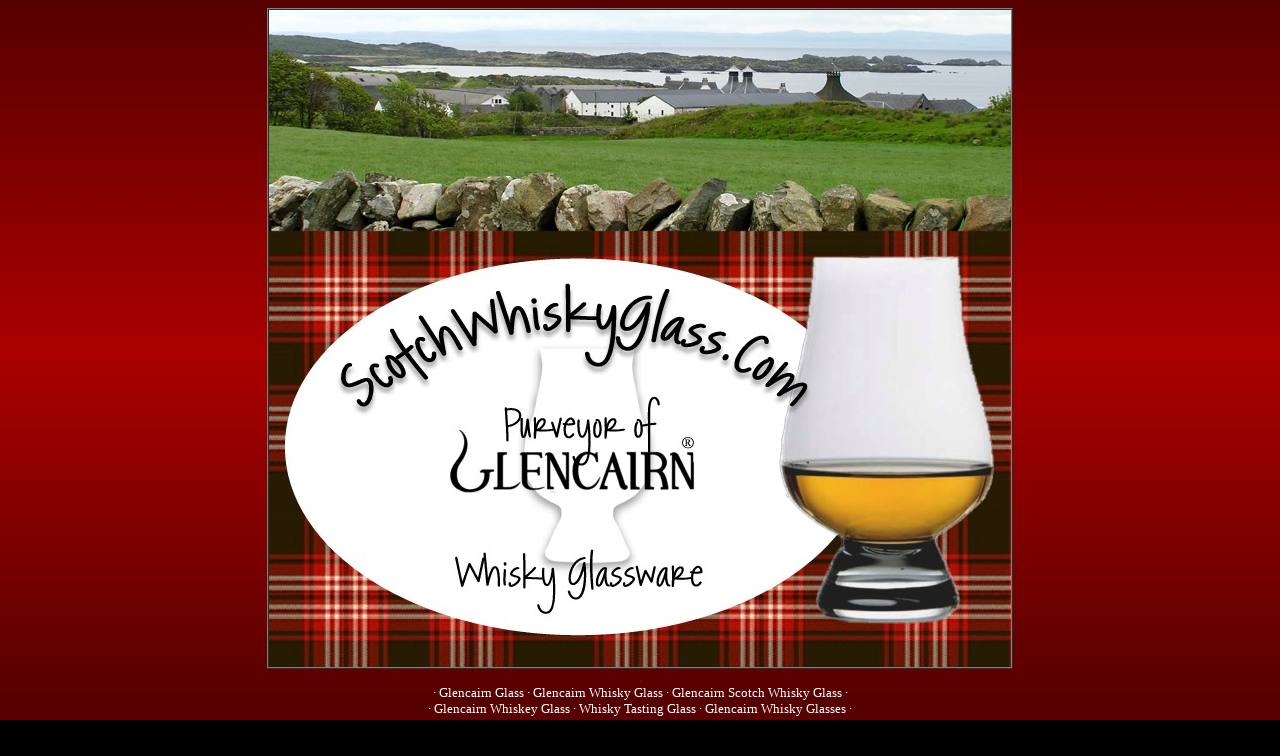

--- FILE ---
content_type: text/html
request_url: https://scotchwhiskyglass.com/
body_size: 2026
content:
<html>
<head><meta http-equiv="Content-Type" content="text/html; charset=windows-1252"><meta http-equiv="Content-Language" content="en-us"><meta name="Description" content="Glencairn Glass, Glencairn Whisky Glass, Glencairn Scotch Whisky Glass, Glencairn Whiskey Glass, Whisky Tasting Glass, Glencairn Whisky, glasses, Whisky Glass, Whiskey Glass, Whisky Glasses, Glencairn Whiskey Glasses ... Welcome to ScotchWhiskyGlass.Com ... Where You Can Advance Your Journey of 
Discovery by Continuing to Explore and Experience the Nuances of Scotch Malt 
Whiskies."><meta name="Keywords" content="Glencairn Glass, Glencairn Whisky Glass, Glencairn Scotch Whisky Glass, Glencairn Whiskey Glass, Whisky Tasting Glass, Glencairn Whisky, glasses, Whisky Glass, Whiskey Glass, Whisky Glasses, Glencairn Whiskey Glasses, Islay, Glencairn Cut Crystal, Glencairn Cut Crystal Glass, Whiskey
Tasting Glass, Scotch Glass, Bourbon Glass, Bourbon Whiskey Glass, Whisky, Scotch, Nosing Glass, Aberfeldy, Aberlour, Allt-A-Bhainne, Ardbeg, Ardmore, Arran, Auchentoshan, Auchroisk, Aultmore, Balblair, Balmenach, Balvenie, Banff,
Ben Nevis, Ben Wyvis, Benriach, Benrinnes, Benromach, Bladnoch, Blair Athol, Bowmore, Brackla, Braeval, Bruichladdich, Bunnahabhain, Caol Ila, Caperdonach,
Cardhu, Clynelish, An Cnoc, Coleburn, Convalmore, Cragganmore, Craigellachie,
Dailuaine, Dallas Dhu, Dalmore, Dalwhinnie, Deanston, Drumguish, Dufftown,
Edradour, Fettercairn, Glen Albyn, Glen Deveron, Glen Elgin, Glen Flagler, Glen
Garioch, Glen Grant, Glen Keith, Glen Mhor, Glen Moray, Glen Ord, Glen Scotia,
Glen Spey, Glenallachie, Gleburgie, Glencadam, Glendronach, Glendullan,
Glenesk, Glenfarclas, Glenfiddich, Glenglassaugh, Glengoyne, Glenkinchie,
Glenlivet, Glenlochy, Glenlossie, Glenmorangie, Glen Rothes, Glenrothes,
Glentauchers, Glenturret, Glenugie, Glenury Royal, Highland Park, Imperial,
Inchgower, Inverleven, Jura, Kinclaith, Knockando, Ladyburn, Lagavulin,
Laphroaig, Linkwood, Littlemill, Loch Lomond, Inchmurrin, Old Rhosdhu,
Lochnagar, Royal Lochnagar, Lochside, Longmorn, Macallan, Mannochmore, Loch
Dhu, Millburn, Miltonduff, Mortlach, North Port, Oban, Old Pulteney,
Pittyvaich, Port Ellen, Rosebank, St Magdalene, Linlithgow, MacDuff, Scapa,
Speyburn, Speyside, Springbank, Longrow, Hazelburn, Kilkerran, Strathisla,
Strathmill, Talisker, Tamdhu, Tamnavulin, Teaninich, Tobermory, Ledaig, Iona,
Tomatin, Tomintoul, Tormore, Tullibardine, Johnnie Walker, Famous Grouse,
Dewar's, Bushmills, Jameson, Singleton, Deerstalker, Kininvie, Port Charlotte,
Octomore, Kilchoman, Port Askaig, Brora, Knockdhu, Glenisla">
	<title>www.ScotchWhiskyGlass.Com&nbsp; Purveyor of Glencairn Glassware . 804.382.5829</title>
	<bgsound loop="0" src="sounds/3648100-Pouring_Wine_Sound_Effect.wav"></bgsound>
</head>
<body alink="#f7e866" background="images/reds.jpg" bgcolor="#000000" link="#f7e866" vlink="#f7e866">
<div align="center">
<center>
<table border="0" cellpadding="0" cellspacing="0" width="662">
	<tbody>
		<tr>
			<td>
			<div align="center">
			<table border="1" bordercolordark="#000000" bordercolorlight="#000000" cellpadding="0" cellspacing="0">
				<tbody>
					<tr>
						<td><img border="0" height="657" src="images/businesscard/logos/logo14.jpg" width="742" /></td>
					</tr>
				</tbody>
			</table>
			</div>
			</td>
		</tr>
		<tr>
			<td>
			<p align="center" class="MsoNormal"><font color="#990000" face="Century" size="2">. </font><br />
			<font color="#ffffff" face="Century" size="2">&middot; Glencairn Glass &middot; Glencairn Whisky Glass &middot; Glencairn Scotch Whisky Glass &middot;<br />
			&middot; Glencairn Whiskey Glass &middot; Whisky Tasting Glass &middot; Glencairn Whisky Glasses &middot;<br />
			&middot; Whisky Glass &middot; Whiskey Glass &middot; Whisky Glasses &middot; Glencairn Whiskey Glasses<o:p><bgsound loop="0" src="sounds/3648100-Pouring_Wine_Sound_Effect.wav"><bgsound loop="0" src="sounds/3648100-Pouring_Wine_Sound_Effect.wav"> &middot;</bgsound></bgsound></o:p> </font></p>

			<div align="center">
			<table border="0" cellpadding="4" cellspacing="0">
				<tbody>
					<tr>
						<td align="center"><b><font color="#e3e3e3" face="Century" size="3">Welcome to ScotchWhiskyGlass.Com ...</font></b></td>
					</tr>
					<tr>
						<td align="center"><b><font color="#e3e3e3" face="Century" size="3">Where You Can Advance Your Journey of Discovery by Continuing to</font></b></td>
					</tr>
					<tr>
						<td align="center"><b><font color="#e3e3e3" face="Century" size="3">Explore and Experience the Nuances of Scotch Malt Whiskies.</font></b></td>
					</tr>
				</tbody>
			</table>
			</div>

			<p align="center" class="MsoNormal"><b><font color="#ffffff" face="Century" size="2">____________________</font><span style="font-size: 14pt;"><o:p></o:p> </span></b></p>

			<div align="center">
			<table border="0" cellpadding="2" cellspacing="3">
				<tbody>
					<tr>
						<td align="center" valign="middle"><font color="#ffffff" face="Century" size="2"><a href="http://www.scotchwhiskyglass.com">Home</a></font></td>
						<td align="center" valign="middle"><font face="Century"><img border="0" height="40" src="images/verticalline.gif" width="10" /></font></td>
						<td align="center" valign="middle"><font color="#ffffff" face="Century" size="2"><a href="http://www.scotchwhiskyglass.com/aboutus.htm">About<br />
						Us</a></font></td>
						<td align="center" valign="middle"><font face="Century"><img border="0" height="40" src="images/verticalline.gif" width="10" /></font></td>
						<td align="center" valign="middle"><font color="#ffffff" face="Century" size="2"><a href="http://www.scotchwhiskyglass.com/glassware.htm">Glencairn<br />
						Glassware</a></font></td>
						<td align="center" valign="middle"><font face="Century"><img border="0" height="40" src="images/verticalline.gif" width="10" /></font></td>
						<td align="center" valign="middle"><font color="#ffffff" face="Century" size="2"><a href="http://www.scotchwhiskyglass.com/etcheddistilleryglasses.htm">Glencairn<br />
						Distillery<br />
						Etched<br />
						Glasses</a></font></td>
						<td align="center" valign="middle"><font face="Century"><img border="0" height="40" src="images/verticalline.gif" width="10" /></font></td>
						<td align="center" valign="middle"><font color="#ffffff" face="Century" size="2"><a href="http://www.scotchwhiskyglass.com/etchedcelticglasses.htm">Glencairn<br />
						Celtic<br />
						Monogrammed<br />
						Glasses</a></font></td>
						<td align="center" valign="middle"><font face="Century"><img border="0" height="40" src="images/verticalline.gif" width="10" /></font></td>
						<td align="center" valign="middle"><font color="#ffffff" face="Century" size="2"><a href="http://www.scotchwhiskyglass.com/pitchers.htm">Glencairn<br />
						Iona<br />
						Pitchers</a></font></td>
						<td align="center" valign="middle"><font face="Century"><img border="0" height="40" src="images/verticalline.gif" width="10" /></font></td>
						<td align="center" valign="middle"><font color="#ffffff" face="Century" size="2"><a href="http://www.scotchwhiskyglass.com/copita.htm">Glencairn<br />
						Copita<br />
						Nosing<br />
						Glasses</a></font></td>
						<td align="center" valign="middle"><font face="Century"><img border="0" height="40" src="images/verticalline.gif" width="10" /></font></td>
						<td align="center" valign="middle"><font color="#f7e866" face="Century" size="2"><a href="http://www.scotchwhiskyglass.com/accessories.htm">Whisky Accessories<br />
						&amp; Books &amp; DVD&#39;s</a> </font></td>
						<td align="center" valign="middle"><font color="#f7e866" face="Century" size="2"><img border="0" height="40" src="images/verticalline.gif" width="10" /></font></td>
						<td align="center" valign="middle"><font color="#ffffff" face="Century" size="2"><a href="http://www.scotchwhiskyglass.com/contactus.htm">Glencairn<br />
						Clan<br />
						Etched<br />
						Glasses</a></font></td>
					</tr>
				</tbody>
			</table>
			</div>

			<p align="center" class="MsoNormal"><b><font color="#ffffff" face="Century" size="2">____________________</font></b></p>

			<p align="center"><font face="Century" size="2"><a href="http://www.ScotchWhiskyGlass.Com">www.ScotchWhiskyGlass.Com</a><br />
			<font color="#ffffff">Kenneth &amp; Barbara Blankenship<br />
			804.382.5829<br />
			email <a href="mailto:sales@scotchwhiskyglass.com">sales@scotchwhiskyglass.com</a></font></font></p>

			<p align="center"><b><font color="#ffffff" face="Century" size="1">Photo of ARDBEG Distillery by Dr. Terry Weisenberger.&nbsp; All rights reserved.</font></b></p>

			<p align="center"><font color="#ffffff" face="Century" size="2">We accept<br />
			<img border="0" height="23" src="images/logo_ccVisa.gif" width="37" /><img border="0" height="23" src="images/logo_ccMC.gif" width="37" /><img border="0" height="23" src="images/logo_ccAmex.gif" width="37" /><img border="0" height="23" src="images/logo_ccDiscover.gif" width="37" /><img border="0" height="23" src="images/logo_ccEcheck.gif" width="37" /><img border="0" height="23" src="images/echecklogo.jpg" width="37" /><img border="0" height="23" src="images/PayPal_mark_37x23.gif" width="37" /></font></p>
			</td>
		</tr>
	</tbody>
</table>
</center>
</div>
</body>
</html>